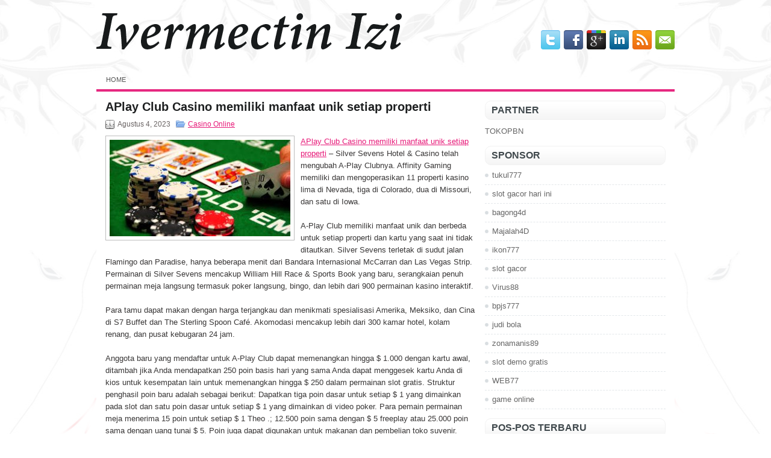

--- FILE ---
content_type: text/html; charset=UTF-8
request_url: https://ivermectinizi.com/aplay-club-casino-memiliki-manfaat-unik-setiap-properti/
body_size: 8761
content:
 <!DOCTYPE html><html xmlns="http://www.w3.org/1999/xhtml" lang="id">
<head profile="http://gmpg.org/xfn/11">
<meta http-equiv="Content-Type" content="text/html; charset=UTF-8" />

<meta name="viewport" content="width=device-width, initial-scale=1.0" />

<link rel="stylesheet" href="https://ivermectinizi.com/wp-content/themes/Priade/lib/css/reset.css" type="text/css" media="screen, projection" />
<link rel="stylesheet" href="https://ivermectinizi.com/wp-content/themes/Priade/lib/css/defaults.css" type="text/css" media="screen, projection" />
<!--[if lt IE 8]><link rel="stylesheet" href="https://ivermectinizi.com/wp-content/themes/Priade/lib/css/ie.css" type="text/css" media="screen, projection" /><![endif]-->

<link rel="stylesheet" href="https://ivermectinizi.com/wp-content/themes/Priade/style.css" type="text/css" media="screen, projection" />

<title>APlay Club Casino memiliki manfaat unik setiap properti &#8211; Ivermectin Izi</title>
<meta name='robots' content='max-image-preview:large' />
<link rel="alternate" type="application/rss+xml" title="Ivermectin Izi &raquo; APlay Club Casino memiliki manfaat unik setiap properti Umpan Komentar" href="https://ivermectinizi.com/aplay-club-casino-memiliki-manfaat-unik-setiap-properti/feed/" />
<script type="text/javascript">
window._wpemojiSettings = {"baseUrl":"https:\/\/s.w.org\/images\/core\/emoji\/14.0.0\/72x72\/","ext":".png","svgUrl":"https:\/\/s.w.org\/images\/core\/emoji\/14.0.0\/svg\/","svgExt":".svg","source":{"concatemoji":"https:\/\/ivermectinizi.com\/wp-includes\/js\/wp-emoji-release.min.js?ver=6.2.2"}};
/*! This file is auto-generated */
!function(e,a,t){var n,r,o,i=a.createElement("canvas"),p=i.getContext&&i.getContext("2d");function s(e,t){p.clearRect(0,0,i.width,i.height),p.fillText(e,0,0);e=i.toDataURL();return p.clearRect(0,0,i.width,i.height),p.fillText(t,0,0),e===i.toDataURL()}function c(e){var t=a.createElement("script");t.src=e,t.defer=t.type="text/javascript",a.getElementsByTagName("head")[0].appendChild(t)}for(o=Array("flag","emoji"),t.supports={everything:!0,everythingExceptFlag:!0},r=0;r<o.length;r++)t.supports[o[r]]=function(e){if(p&&p.fillText)switch(p.textBaseline="top",p.font="600 32px Arial",e){case"flag":return s("\ud83c\udff3\ufe0f\u200d\u26a7\ufe0f","\ud83c\udff3\ufe0f\u200b\u26a7\ufe0f")?!1:!s("\ud83c\uddfa\ud83c\uddf3","\ud83c\uddfa\u200b\ud83c\uddf3")&&!s("\ud83c\udff4\udb40\udc67\udb40\udc62\udb40\udc65\udb40\udc6e\udb40\udc67\udb40\udc7f","\ud83c\udff4\u200b\udb40\udc67\u200b\udb40\udc62\u200b\udb40\udc65\u200b\udb40\udc6e\u200b\udb40\udc67\u200b\udb40\udc7f");case"emoji":return!s("\ud83e\udef1\ud83c\udffb\u200d\ud83e\udef2\ud83c\udfff","\ud83e\udef1\ud83c\udffb\u200b\ud83e\udef2\ud83c\udfff")}return!1}(o[r]),t.supports.everything=t.supports.everything&&t.supports[o[r]],"flag"!==o[r]&&(t.supports.everythingExceptFlag=t.supports.everythingExceptFlag&&t.supports[o[r]]);t.supports.everythingExceptFlag=t.supports.everythingExceptFlag&&!t.supports.flag,t.DOMReady=!1,t.readyCallback=function(){t.DOMReady=!0},t.supports.everything||(n=function(){t.readyCallback()},a.addEventListener?(a.addEventListener("DOMContentLoaded",n,!1),e.addEventListener("load",n,!1)):(e.attachEvent("onload",n),a.attachEvent("onreadystatechange",function(){"complete"===a.readyState&&t.readyCallback()})),(e=t.source||{}).concatemoji?c(e.concatemoji):e.wpemoji&&e.twemoji&&(c(e.twemoji),c(e.wpemoji)))}(window,document,window._wpemojiSettings);
</script>
<style type="text/css">
img.wp-smiley,
img.emoji {
	display: inline !important;
	border: none !important;
	box-shadow: none !important;
	height: 1em !important;
	width: 1em !important;
	margin: 0 0.07em !important;
	vertical-align: -0.1em !important;
	background: none !important;
	padding: 0 !important;
}
</style>
	<link rel='stylesheet' id='wp-block-library-css' href='https://ivermectinizi.com/wp-includes/css/dist/block-library/style.min.css?ver=6.2.2' type='text/css' media='all' />
<link rel='stylesheet' id='classic-theme-styles-css' href='https://ivermectinizi.com/wp-includes/css/classic-themes.min.css?ver=6.2.2' type='text/css' media='all' />
<style id='global-styles-inline-css' type='text/css'>
body{--wp--preset--color--black: #000000;--wp--preset--color--cyan-bluish-gray: #abb8c3;--wp--preset--color--white: #ffffff;--wp--preset--color--pale-pink: #f78da7;--wp--preset--color--vivid-red: #cf2e2e;--wp--preset--color--luminous-vivid-orange: #ff6900;--wp--preset--color--luminous-vivid-amber: #fcb900;--wp--preset--color--light-green-cyan: #7bdcb5;--wp--preset--color--vivid-green-cyan: #00d084;--wp--preset--color--pale-cyan-blue: #8ed1fc;--wp--preset--color--vivid-cyan-blue: #0693e3;--wp--preset--color--vivid-purple: #9b51e0;--wp--preset--gradient--vivid-cyan-blue-to-vivid-purple: linear-gradient(135deg,rgba(6,147,227,1) 0%,rgb(155,81,224) 100%);--wp--preset--gradient--light-green-cyan-to-vivid-green-cyan: linear-gradient(135deg,rgb(122,220,180) 0%,rgb(0,208,130) 100%);--wp--preset--gradient--luminous-vivid-amber-to-luminous-vivid-orange: linear-gradient(135deg,rgba(252,185,0,1) 0%,rgba(255,105,0,1) 100%);--wp--preset--gradient--luminous-vivid-orange-to-vivid-red: linear-gradient(135deg,rgba(255,105,0,1) 0%,rgb(207,46,46) 100%);--wp--preset--gradient--very-light-gray-to-cyan-bluish-gray: linear-gradient(135deg,rgb(238,238,238) 0%,rgb(169,184,195) 100%);--wp--preset--gradient--cool-to-warm-spectrum: linear-gradient(135deg,rgb(74,234,220) 0%,rgb(151,120,209) 20%,rgb(207,42,186) 40%,rgb(238,44,130) 60%,rgb(251,105,98) 80%,rgb(254,248,76) 100%);--wp--preset--gradient--blush-light-purple: linear-gradient(135deg,rgb(255,206,236) 0%,rgb(152,150,240) 100%);--wp--preset--gradient--blush-bordeaux: linear-gradient(135deg,rgb(254,205,165) 0%,rgb(254,45,45) 50%,rgb(107,0,62) 100%);--wp--preset--gradient--luminous-dusk: linear-gradient(135deg,rgb(255,203,112) 0%,rgb(199,81,192) 50%,rgb(65,88,208) 100%);--wp--preset--gradient--pale-ocean: linear-gradient(135deg,rgb(255,245,203) 0%,rgb(182,227,212) 50%,rgb(51,167,181) 100%);--wp--preset--gradient--electric-grass: linear-gradient(135deg,rgb(202,248,128) 0%,rgb(113,206,126) 100%);--wp--preset--gradient--midnight: linear-gradient(135deg,rgb(2,3,129) 0%,rgb(40,116,252) 100%);--wp--preset--duotone--dark-grayscale: url('#wp-duotone-dark-grayscale');--wp--preset--duotone--grayscale: url('#wp-duotone-grayscale');--wp--preset--duotone--purple-yellow: url('#wp-duotone-purple-yellow');--wp--preset--duotone--blue-red: url('#wp-duotone-blue-red');--wp--preset--duotone--midnight: url('#wp-duotone-midnight');--wp--preset--duotone--magenta-yellow: url('#wp-duotone-magenta-yellow');--wp--preset--duotone--purple-green: url('#wp-duotone-purple-green');--wp--preset--duotone--blue-orange: url('#wp-duotone-blue-orange');--wp--preset--font-size--small: 13px;--wp--preset--font-size--medium: 20px;--wp--preset--font-size--large: 36px;--wp--preset--font-size--x-large: 42px;--wp--preset--spacing--20: 0.44rem;--wp--preset--spacing--30: 0.67rem;--wp--preset--spacing--40: 1rem;--wp--preset--spacing--50: 1.5rem;--wp--preset--spacing--60: 2.25rem;--wp--preset--spacing--70: 3.38rem;--wp--preset--spacing--80: 5.06rem;--wp--preset--shadow--natural: 6px 6px 9px rgba(0, 0, 0, 0.2);--wp--preset--shadow--deep: 12px 12px 50px rgba(0, 0, 0, 0.4);--wp--preset--shadow--sharp: 6px 6px 0px rgba(0, 0, 0, 0.2);--wp--preset--shadow--outlined: 6px 6px 0px -3px rgba(255, 255, 255, 1), 6px 6px rgba(0, 0, 0, 1);--wp--preset--shadow--crisp: 6px 6px 0px rgba(0, 0, 0, 1);}:where(.is-layout-flex){gap: 0.5em;}body .is-layout-flow > .alignleft{float: left;margin-inline-start: 0;margin-inline-end: 2em;}body .is-layout-flow > .alignright{float: right;margin-inline-start: 2em;margin-inline-end: 0;}body .is-layout-flow > .aligncenter{margin-left: auto !important;margin-right: auto !important;}body .is-layout-constrained > .alignleft{float: left;margin-inline-start: 0;margin-inline-end: 2em;}body .is-layout-constrained > .alignright{float: right;margin-inline-start: 2em;margin-inline-end: 0;}body .is-layout-constrained > .aligncenter{margin-left: auto !important;margin-right: auto !important;}body .is-layout-constrained > :where(:not(.alignleft):not(.alignright):not(.alignfull)){max-width: var(--wp--style--global--content-size);margin-left: auto !important;margin-right: auto !important;}body .is-layout-constrained > .alignwide{max-width: var(--wp--style--global--wide-size);}body .is-layout-flex{display: flex;}body .is-layout-flex{flex-wrap: wrap;align-items: center;}body .is-layout-flex > *{margin: 0;}:where(.wp-block-columns.is-layout-flex){gap: 2em;}.has-black-color{color: var(--wp--preset--color--black) !important;}.has-cyan-bluish-gray-color{color: var(--wp--preset--color--cyan-bluish-gray) !important;}.has-white-color{color: var(--wp--preset--color--white) !important;}.has-pale-pink-color{color: var(--wp--preset--color--pale-pink) !important;}.has-vivid-red-color{color: var(--wp--preset--color--vivid-red) !important;}.has-luminous-vivid-orange-color{color: var(--wp--preset--color--luminous-vivid-orange) !important;}.has-luminous-vivid-amber-color{color: var(--wp--preset--color--luminous-vivid-amber) !important;}.has-light-green-cyan-color{color: var(--wp--preset--color--light-green-cyan) !important;}.has-vivid-green-cyan-color{color: var(--wp--preset--color--vivid-green-cyan) !important;}.has-pale-cyan-blue-color{color: var(--wp--preset--color--pale-cyan-blue) !important;}.has-vivid-cyan-blue-color{color: var(--wp--preset--color--vivid-cyan-blue) !important;}.has-vivid-purple-color{color: var(--wp--preset--color--vivid-purple) !important;}.has-black-background-color{background-color: var(--wp--preset--color--black) !important;}.has-cyan-bluish-gray-background-color{background-color: var(--wp--preset--color--cyan-bluish-gray) !important;}.has-white-background-color{background-color: var(--wp--preset--color--white) !important;}.has-pale-pink-background-color{background-color: var(--wp--preset--color--pale-pink) !important;}.has-vivid-red-background-color{background-color: var(--wp--preset--color--vivid-red) !important;}.has-luminous-vivid-orange-background-color{background-color: var(--wp--preset--color--luminous-vivid-orange) !important;}.has-luminous-vivid-amber-background-color{background-color: var(--wp--preset--color--luminous-vivid-amber) !important;}.has-light-green-cyan-background-color{background-color: var(--wp--preset--color--light-green-cyan) !important;}.has-vivid-green-cyan-background-color{background-color: var(--wp--preset--color--vivid-green-cyan) !important;}.has-pale-cyan-blue-background-color{background-color: var(--wp--preset--color--pale-cyan-blue) !important;}.has-vivid-cyan-blue-background-color{background-color: var(--wp--preset--color--vivid-cyan-blue) !important;}.has-vivid-purple-background-color{background-color: var(--wp--preset--color--vivid-purple) !important;}.has-black-border-color{border-color: var(--wp--preset--color--black) !important;}.has-cyan-bluish-gray-border-color{border-color: var(--wp--preset--color--cyan-bluish-gray) !important;}.has-white-border-color{border-color: var(--wp--preset--color--white) !important;}.has-pale-pink-border-color{border-color: var(--wp--preset--color--pale-pink) !important;}.has-vivid-red-border-color{border-color: var(--wp--preset--color--vivid-red) !important;}.has-luminous-vivid-orange-border-color{border-color: var(--wp--preset--color--luminous-vivid-orange) !important;}.has-luminous-vivid-amber-border-color{border-color: var(--wp--preset--color--luminous-vivid-amber) !important;}.has-light-green-cyan-border-color{border-color: var(--wp--preset--color--light-green-cyan) !important;}.has-vivid-green-cyan-border-color{border-color: var(--wp--preset--color--vivid-green-cyan) !important;}.has-pale-cyan-blue-border-color{border-color: var(--wp--preset--color--pale-cyan-blue) !important;}.has-vivid-cyan-blue-border-color{border-color: var(--wp--preset--color--vivid-cyan-blue) !important;}.has-vivid-purple-border-color{border-color: var(--wp--preset--color--vivid-purple) !important;}.has-vivid-cyan-blue-to-vivid-purple-gradient-background{background: var(--wp--preset--gradient--vivid-cyan-blue-to-vivid-purple) !important;}.has-light-green-cyan-to-vivid-green-cyan-gradient-background{background: var(--wp--preset--gradient--light-green-cyan-to-vivid-green-cyan) !important;}.has-luminous-vivid-amber-to-luminous-vivid-orange-gradient-background{background: var(--wp--preset--gradient--luminous-vivid-amber-to-luminous-vivid-orange) !important;}.has-luminous-vivid-orange-to-vivid-red-gradient-background{background: var(--wp--preset--gradient--luminous-vivid-orange-to-vivid-red) !important;}.has-very-light-gray-to-cyan-bluish-gray-gradient-background{background: var(--wp--preset--gradient--very-light-gray-to-cyan-bluish-gray) !important;}.has-cool-to-warm-spectrum-gradient-background{background: var(--wp--preset--gradient--cool-to-warm-spectrum) !important;}.has-blush-light-purple-gradient-background{background: var(--wp--preset--gradient--blush-light-purple) !important;}.has-blush-bordeaux-gradient-background{background: var(--wp--preset--gradient--blush-bordeaux) !important;}.has-luminous-dusk-gradient-background{background: var(--wp--preset--gradient--luminous-dusk) !important;}.has-pale-ocean-gradient-background{background: var(--wp--preset--gradient--pale-ocean) !important;}.has-electric-grass-gradient-background{background: var(--wp--preset--gradient--electric-grass) !important;}.has-midnight-gradient-background{background: var(--wp--preset--gradient--midnight) !important;}.has-small-font-size{font-size: var(--wp--preset--font-size--small) !important;}.has-medium-font-size{font-size: var(--wp--preset--font-size--medium) !important;}.has-large-font-size{font-size: var(--wp--preset--font-size--large) !important;}.has-x-large-font-size{font-size: var(--wp--preset--font-size--x-large) !important;}
.wp-block-navigation a:where(:not(.wp-element-button)){color: inherit;}
:where(.wp-block-columns.is-layout-flex){gap: 2em;}
.wp-block-pullquote{font-size: 1.5em;line-height: 1.6;}
</style>
<script type='text/javascript' src='https://ivermectinizi.com/wp-includes/js/jquery/jquery.min.js?ver=3.6.4' id='jquery-core-js'></script>
<script type='text/javascript' src='https://ivermectinizi.com/wp-includes/js/jquery/jquery-migrate.min.js?ver=3.4.0' id='jquery-migrate-js'></script>
<script type='text/javascript' src='https://ivermectinizi.com/wp-content/themes/Priade/lib/js/superfish.js?ver=6.2.2' id='superfish-js'></script>
<script type='text/javascript' src='https://ivermectinizi.com/wp-content/themes/Priade/lib/js/jquery.mobilemenu.js?ver=6.2.2' id='mobilemenu-js'></script>
<link rel="https://api.w.org/" href="https://ivermectinizi.com/wp-json/" /><link rel="alternate" type="application/json" href="https://ivermectinizi.com/wp-json/wp/v2/posts/610" /><link rel="EditURI" type="application/rsd+xml" title="RSD" href="https://ivermectinizi.com/xmlrpc.php?rsd" />
<link rel="wlwmanifest" type="application/wlwmanifest+xml" href="https://ivermectinizi.com/wp-includes/wlwmanifest.xml" />

<link rel="canonical" href="https://ivermectinizi.com/aplay-club-casino-memiliki-manfaat-unik-setiap-properti/" />
<link rel='shortlink' href='https://ivermectinizi.com/?p=610' />
<link rel="alternate" type="application/json+oembed" href="https://ivermectinizi.com/wp-json/oembed/1.0/embed?url=https%3A%2F%2Fivermectinizi.com%2Faplay-club-casino-memiliki-manfaat-unik-setiap-properti%2F" />
<link rel="alternate" type="text/xml+oembed" href="https://ivermectinizi.com/wp-json/oembed/1.0/embed?url=https%3A%2F%2Fivermectinizi.com%2Faplay-club-casino-memiliki-manfaat-unik-setiap-properti%2F&#038;format=xml" />
<link rel="shortcut icon" href="https://ivermectinizi.com/wp-content/themes/Priade/images/favicon.png" type="image/x-icon" />
<link rel="alternate" type="application/rss+xml" title="Ivermectin Izi RSS Feed" href="https://ivermectinizi.com/feed/" />
<link rel="pingback" href="https://ivermectinizi.com/xmlrpc.php" />

</head>

<body class="post-template-default single single-post postid-610 single-format-standard">

<div id="container">

    <div id="header">
    
        <div class="logo">
         
            <a href="https://ivermectinizi.com"><img src="https://ivermectinizi.com/wp-content/themes/Priade/images/logo.png" alt="Ivermectin Izi" title="Ivermectin Izi" /></a>
         
        </div><!-- .logo -->

        <div class="header-right">
            <div id="top-social-profiles">
                            <ul class="widget-container"><li class="social-profiles-widget">
            <a href="https://twitter.com/" target="_blank"><img title="Twitter" alt="Twitter" src="https://ivermectinizi.com/wp-content/themes/Priade/images/social-profiles/twitter.png" /></a><a href="https://facebook.com/" target="_blank"><img title="Facebook" alt="Facebook" src="https://ivermectinizi.com/wp-content/themes/Priade/images/social-profiles/facebook.png" /></a><a href="https://plus.google.com/" target="_blank"><img title="Google Plus" alt="Google Plus" src="https://ivermectinizi.com/wp-content/themes/Priade/images/social-profiles/gplus.png" /></a><a href="http://www.linkedin.com/" target="_blank"><img title="LinkedIn" alt="LinkedIn" src="https://ivermectinizi.com/wp-content/themes/Priade/images/social-profiles/linkedin.png" /></a><a href="https://ivermectinizi.com/feed/" target="_blank"><img title="RSS Feed" alt="RSS Feed" src="https://ivermectinizi.com/wp-content/themes/Priade/images/social-profiles/rss.png" /></a><a href="/cdn-cgi/l/email-protection#6c1503191e2c09010d0500420f0301" target="_blank"><img title="Email" alt="Email" src="https://ivermectinizi.com/wp-content/themes/Priade/images/social-profiles/email.png" /></a>            </li></ul>
                        </div>
        </div><!-- .header-right -->
        
    </div><!-- #header -->
    
            <div class="clearfix">
            			        <div class="menu-primary-container">
			<ul class="menus menu-primary">
                <li ><a href="https://ivermectinizi.com">Home</a></li>
							</ul>
		</div>
                      <!--.primary menu--> 	
                </div>
        
    
    <div id="main">
    
            
        <div id="content">
            
                    
            
    <div class="post post-single clearfix post-610 type-post status-publish format-standard has-post-thumbnail hentry category-casino-online tag-casino tag-judi tag-poker tag-slot tag-togel" id="post-610">
    
        <h2 class="title">APlay Club Casino memiliki manfaat unik setiap properti</h2>
        
        <div class="postmeta-primary">
    
            <span class="meta_date">Agustus 4, 2023</span>
           &nbsp; <span class="meta_categories"><a href="https://ivermectinizi.com/category/casino-online/" rel="category tag">Casino Online</a></span>
    
                 
        </div>
        
        <div class="entry clearfix">
            
            <img width="300" height="160" src="https://ivermectinizi.com/wp-content/uploads/2023/03/gambar-poker.jpg" class="alignleft featured_image wp-post-image" alt="" decoding="async" srcset="https://ivermectinizi.com/wp-content/uploads/2023/03/gambar-poker.jpg 307w, https://ivermectinizi.com/wp-content/uploads/2023/03/gambar-poker-300x160.jpg 300w" sizes="(max-width: 300px) 100vw, 300px" />            
            <p><a href="https://ivermectinizi.com/aplay-club-casino-memiliki-manfaat-unik-setiap-properti/">APlay Club Casino memiliki manfaat unik setiap properti</a> &#8211; Silver Sevens Hotel &amp; Casino telah mengubah A-Play Clubnya. Affinity Gaming memiliki dan mengoperasikan 11 properti kasino lima di Nevada, tiga di Colorado, dua di Missouri, dan satu di Iowa.</p>
<p>A-Play Club memiliki manfaat unik dan berbeda untuk setiap properti dan kartu yang saat ini tidak ditautkan. Silver Sevens terletak di sudut jalan Flamingo dan Paradise, hanya beberapa menit dari Bandara Internasional McCarran dan Las Vegas Strip. Permainan di Silver Sevens mencakup William Hill Race &amp; Sports Book yang baru, serangkaian penuh permainan meja langsung termasuk poker langsung, bingo, dan lebih dari 900 permainan kasino interaktif.</p>
<p>Para tamu dapat makan dengan harga terjangkau dan menikmati spesialisasi Amerika, Meksiko, dan Cina di S7 Buffet dan The Sterling Spoon Café. Akomodasi mencakup lebih dari 300 kamar hotel, kolam renang, dan pusat kebugaran 24 jam.</p>
<p>Anggota baru yang mendaftar untuk A-Play Club dapat memenangkan hingga $ 1.000 dengan kartu awal, ditambah jika Anda mendapatkan 250 poin basis hari yang sama Anda dapat menggesek kartu Anda di kios untuk kesempatan lain untuk memenangkan hingga $ 250 dalam permainan slot gratis. Struktur penghasil poin baru adalah sebagai berikut: Dapatkan tiga poin dasar untuk setiap $ 1 yang dimainkan pada slot dan satu poin dasar untuk setiap $ 1 yang dimainkan di video poker. Para pemain permainan meja menerima 15 poin untuk setiap $ 1 Theo .; 12.500 poin sama dengan $ 5 freeplay atau 25.000 poin sama dengan uang tunai $ 5. Poin juga dapat digunakan untuk makanan dan pembelian toko suvenir.</p>
<p>Pemain bisa mendapatkan &#8220;Platinum Tier in a Day&#8221; ketika mendapatkan 25.000 poin dasar dalam satu hari game. Semua tingkatan memiliki manfaat yang meningkat. Tingkat GM tingkat atas yang baru membutuhkan 300.000 poin dasar, ditambah undangan tingkat eksklusif.</p>
<p>Untuk menjadi anggota GM Club yang sangat eksklusif, Anda harus mendapatkan 300.000 poin dasar selama 1 Januari hingga 30 Juni 2017. Manfaat dan hadiah GM Club mencakup semua manfaat tingkat Platinum, pengali 4X sehari, &#8220;perusahaan-perusahaan besar&#8221; untuk berbagi dengan keluarga dan teman, pesta pribadi, acara GM triwulanan, hadiah klub gratis, paket selalu tersedia, entri bonus ke dalam gambar, pelayaran tahunan, sebotol anggur gratis, Liburan Primm termasuk menginap di hotel selama tiga malam dengan makan malam untuk dua orang dan lebih kunjungi <a href="https://toto-slot-gacor.azurefd.net/">agen toto slot</a> terbaik.</p>
<p>Pemain yang mencapai level Platinum memiliki akses ke parkir khusus VIP, jalur VIP, biaya resor hotel yang dibebaskan, pesta dan acara VIP, dan banyak lagi.</p>
<p>Periode kualifikasi untuk semua tingkatan untuk tahun mendatang adalah 1 Januari hingga 30 Juni dan 1 Juli hingga 31 Desember. Pemain di Gold melalui level GM juga menerima pengganda poin harian sebagai berikut: GM Club, 4x poin; Platinum, 3x poin; dan Emas, 2x poin. Manfaat dan hadiah khusus untuk setiap tingkat berbeda-beda di setiap kasino dan brosur ada di A-Play Club.</p>
<p>Di Gaming Today kami berdedikasi untuk memberikan informasi terkini yang berharga tentang industri kasino dan taruhan perlombaan pari-mutuel. Dengan berita dan fitur, ditambah liputan yang diperluas di bidang-bidang utama &#8211; balapan dan analisis olahraga, pilihan, kiat, dan rintangan</p>
    
        </div>
        
        <div class="postmeta-secondary"><span class="meta_tags"><a href="https://ivermectinizi.com/tag/casino/" rel="tag">Casino</a>, <a href="https://ivermectinizi.com/tag/judi/" rel="tag">Judi</a>, <a href="https://ivermectinizi.com/tag/poker/" rel="tag">Poker</a>, <a href="https://ivermectinizi.com/tag/slot/" rel="tag">Slot</a>, <a href="https://ivermectinizi.com/tag/togel/" rel="tag">Togel</a></span></div> 
        
    
    </div><!-- Post ID 610 -->
    
                
                    
        </div><!-- #content -->
    
        
<div id="sidebar-primary">

		<ul class="widget_text widget-container">
			<li id="custom_html-6" class="widget_text widget widget_custom_html">
				<h3 class="widgettitle">PARTNER</h3>
				<div class="textwidget custom-html-widget"><a href="https://www.tokopbn.com/">TOKOPBN</a></div>
			</li>
		</ul>
    	
		<ul class="widget-container">
			<li id="sponsor" class="widget widget_meta">
				<h3 class="widgettitle">Sponsor</h3>			
				<ul>
					<li><a href="https://50tukul777.com">tukul777</a></li>
                            <li><a href="https://www.asianwindky.com/menu">slot gacor hari ini</a></li>
                            <li><a href="https://www.freelanceaffiliateguide.com/product/">bagong4d</a></li>
                            <li><a href="https://majalah4dlink.com/">Majalah4D</a></li>
                            <li><a href="https://restaurantbusinessalliance.com/about/">ikon777</a></li>
                            <li><a href="https://www.ninzasushibar.com/gallery.html">slot gacor</a></li>
                            <li><a href="https://riseforclimate.org/">Virus88</a></li>
                            <li><a href="https://www.freelance-academy.org/">bpjs777</a></li>
                            <li><a href="https://eaglesmerecottages.com/">judi bola</a></li>
                            <li><a href="https://zonamanis89.id/">zonamanis89</a></li>
                            <li><a href="https://aliceripoll.com/">slot demo gratis</a></li>
                            <li><a href="https://miserysignalsmusic.com/home">WEB77</a></li>
                            <li><a href="https://linkr.bio/gama69">game online</a></li>
                            				</ul>
			</li>
		</ul>

    
		<ul class="widget-container"><li id="recent-posts-4" class="widget widget_recent_entries">
		<h3 class="widgettitle">Pos-pos Terbaru</h3>
		<ul>
											<li>
					<a href="https://ivermectinizi.com/sebagian-besar-mesin-di-casino-toto-2026-darat-juga-memungkinkan-penyesuaian-taruhan/">Sebagian besar mesin di Casino Toto 2026 darat juga memungkinkan penyesuaian taruhan</a>
											<span class="post-date">Januari 23, 2026</span>
									</li>
											<li>
					<a href="https://ivermectinizi.com/casino-toto-2026-massachusetts-akan-dibuka-kembali-tanpa-toto-2026-craps-dan-game/">Casino Toto 2026 Massachusetts akan dibuka kembali tanpa Toto 2026, Craps, dan Game</a>
											<span class="post-date">Januari 22, 2026</span>
									</li>
											<li>
					<a href="https://ivermectinizi.com/tips-mengawali-permainan-taruhan-poker-2026-online/">Tips mengawali permainan taruhan Poker 2026 online</a>
											<span class="post-date">Januari 21, 2026</span>
									</li>
											<li>
					<a href="https://ivermectinizi.com/bonus-referral-dari-bermain-togel-2026-yang-sangat-mudah-didapatkan/">Bonus Referral Dari Bermain Togel 2026 Yang Sangat Mudah Didapatkan</a>
											<span class="post-date">Januari 20, 2026</span>
									</li>
											<li>
					<a href="https://ivermectinizi.com/pemain-agresif-posisi-awal-dalam-bermain-slot-qq-2026/">Pemain agresif posisi awal dalam bermain Slot QQ 2026</a>
											<span class="post-date">Januari 20, 2026</span>
									</li>
					</ul>

		</li></ul><ul class="widget-container"><li id="meta-4" class="widget widget_meta"><h3 class="widgettitle">Meta</h3>
		<ul>
						<li><a href="https://ivermectinizi.com/wp-login.php">Masuk</a></li>
			<li><a href="https://ivermectinizi.com/feed/">Feed entri</a></li>
			<li><a href="https://ivermectinizi.com/comments/feed/">Feed komentar</a></li>

			<li><a href="https://wordpress.org/">WordPress.org</a></li>
		</ul>

		</li></ul><ul class="widget-container"><li id="categories-2" class="widget widget_categories"><h3 class="widgettitle">Kategori</h3>
			<ul>
					<li class="cat-item cat-item-150"><a href="https://ivermectinizi.com/category/casino-online/">Casino Online</a> (265)
</li>
	<li class="cat-item cat-item-149"><a href="https://ivermectinizi.com/category/judi-online/">Judi Online</a> (163)
</li>
	<li class="cat-item cat-item-151"><a href="https://ivermectinizi.com/category/poker-online/">Poker Online</a> (393)
</li>
	<li class="cat-item cat-item-152"><a href="https://ivermectinizi.com/category/slot-online/">Slot Online</a> (129)
</li>
	<li class="cat-item cat-item-153"><a href="https://ivermectinizi.com/category/togel-online/">Togel Online</a> (113)
</li>
			</ul>

			</li></ul><ul class="widget-container"><li id="archives-4" class="widget widget_archive"><h3 class="widgettitle">Arsip</h3>
			<ul>
					<li><a href='https://ivermectinizi.com/2026/01/'>Januari 2026</a>&nbsp;(21)</li>
	<li><a href='https://ivermectinizi.com/2025/12/'>Desember 2025</a>&nbsp;(31)</li>
	<li><a href='https://ivermectinizi.com/2025/11/'>November 2025</a>&nbsp;(38)</li>
	<li><a href='https://ivermectinizi.com/2025/10/'>Oktober 2025</a>&nbsp;(27)</li>
	<li><a href='https://ivermectinizi.com/2025/09/'>September 2025</a>&nbsp;(28)</li>
	<li><a href='https://ivermectinizi.com/2025/08/'>Agustus 2025</a>&nbsp;(26)</li>
	<li><a href='https://ivermectinizi.com/2025/07/'>Juli 2025</a>&nbsp;(19)</li>
	<li><a href='https://ivermectinizi.com/2025/06/'>Juni 2025</a>&nbsp;(24)</li>
	<li><a href='https://ivermectinizi.com/2025/05/'>Mei 2025</a>&nbsp;(21)</li>
	<li><a href='https://ivermectinizi.com/2025/04/'>April 2025</a>&nbsp;(19)</li>
	<li><a href='https://ivermectinizi.com/2025/03/'>Maret 2025</a>&nbsp;(42)</li>
	<li><a href='https://ivermectinizi.com/2025/02/'>Februari 2025</a>&nbsp;(29)</li>
	<li><a href='https://ivermectinizi.com/2025/01/'>Januari 2025</a>&nbsp;(29)</li>
	<li><a href='https://ivermectinizi.com/2024/12/'>Desember 2024</a>&nbsp;(33)</li>
	<li><a href='https://ivermectinizi.com/2024/11/'>November 2024</a>&nbsp;(34)</li>
	<li><a href='https://ivermectinizi.com/2024/10/'>Oktober 2024</a>&nbsp;(38)</li>
	<li><a href='https://ivermectinizi.com/2024/09/'>September 2024</a>&nbsp;(30)</li>
	<li><a href='https://ivermectinizi.com/2024/08/'>Agustus 2024</a>&nbsp;(37)</li>
	<li><a href='https://ivermectinizi.com/2024/07/'>Juli 2024</a>&nbsp;(42)</li>
	<li><a href='https://ivermectinizi.com/2024/06/'>Juni 2024</a>&nbsp;(46)</li>
	<li><a href='https://ivermectinizi.com/2024/05/'>Mei 2024</a>&nbsp;(33)</li>
	<li><a href='https://ivermectinizi.com/2024/04/'>April 2024</a>&nbsp;(34)</li>
	<li><a href='https://ivermectinizi.com/2024/03/'>Maret 2024</a>&nbsp;(49)</li>
	<li><a href='https://ivermectinizi.com/2024/02/'>Februari 2024</a>&nbsp;(30)</li>
	<li><a href='https://ivermectinizi.com/2024/01/'>Januari 2024</a>&nbsp;(29)</li>
	<li><a href='https://ivermectinizi.com/2023/12/'>Desember 2023</a>&nbsp;(28)</li>
	<li><a href='https://ivermectinizi.com/2023/11/'>November 2023</a>&nbsp;(21)</li>
	<li><a href='https://ivermectinizi.com/2023/10/'>Oktober 2023</a>&nbsp;(39)</li>
	<li><a href='https://ivermectinizi.com/2023/09/'>September 2023</a>&nbsp;(20)</li>
	<li><a href='https://ivermectinizi.com/2023/08/'>Agustus 2023</a>&nbsp;(36)</li>
	<li><a href='https://ivermectinizi.com/2023/07/'>Juli 2023</a>&nbsp;(35)</li>
	<li><a href='https://ivermectinizi.com/2023/06/'>Juni 2023</a>&nbsp;(34)</li>
	<li><a href='https://ivermectinizi.com/2023/05/'>Mei 2023</a>&nbsp;(41)</li>
	<li><a href='https://ivermectinizi.com/2023/04/'>April 2023</a>&nbsp;(19)</li>
	<li><a href='https://ivermectinizi.com/2023/03/'>Maret 2023</a>&nbsp;(1)</li>
			</ul>

			</li></ul><ul class="widget-container"><li id="tag_cloud-2" class="widget widget_tag_cloud"><h3 class="widgettitle">Tag</h3><div class="tagcloud"><a href="https://ivermectinizi.com/tag/casino/" class="tag-cloud-link tag-link-155 tag-link-position-1" style="font-size: 8pt;" aria-label="Casino (1,063 item)">Casino</a>
<a href="https://ivermectinizi.com/tag/judi/" class="tag-cloud-link tag-link-154 tag-link-position-2" style="font-size: 8pt;" aria-label="Judi (1,063 item)">Judi</a>
<a href="https://ivermectinizi.com/tag/poker/" class="tag-cloud-link tag-link-156 tag-link-position-3" style="font-size: 8pt;" aria-label="Poker (1,063 item)">Poker</a>
<a href="https://ivermectinizi.com/tag/slot/" class="tag-cloud-link tag-link-157 tag-link-position-4" style="font-size: 8pt;" aria-label="Slot (1,063 item)">Slot</a>
<a href="https://ivermectinizi.com/tag/togel/" class="tag-cloud-link tag-link-158 tag-link-position-5" style="font-size: 8pt;" aria-label="Togel (1,063 item)">Togel</a></div>
</li></ul><ul class="widget-container"><li id="search-4" class="widget widget_search"> 
<div id="search" title="Type and hit enter">
    <form method="get" id="searchform" action="https://ivermectinizi.com/"> 
        <input type="text" value="Search" 
            name="s" id="s"  onblur="if (this.value == '')  {this.value = 'Search';}"  
            onfocus="if (this.value == 'Search') {this.value = '';}" 
        />
    </form>
</div><!-- #search --></li></ul><ul class="widget-container"><li id="block-2" class="widget widget_block"><script data-cfasync="false" src="/cdn-cgi/scripts/5c5dd728/cloudflare-static/email-decode.min.js"></script><script>

</script></li></ul>    
</div><!-- #sidebar-primary -->        
                
    </div><!-- #main -->
    

    <div id="footer">
    
        <div id="copyrights">
             &copy; 2026  <a href="https://ivermectinizi.com">Ivermectin Izi</a> 
        </div>
        
                
        <div id="credits" style="overflow-y: hidden;overflow-x: visible;width: 400px;margin: auto;">
				<div style="width: 10000px;text-align: left;">
					Powered by <a href="http://wordpress.org/"><strong>WordPress</strong></a> | Theme Designed by:  <a href="https://www.bca.co.id/" rel="follow">Bank bca</a> <a href="https://www.bni.co.id/" rel="follow">Bank bni</a> <a href="https://bri.co.id/" rel="follow">Bank bri</a> <a href="https://www.btn.co.id/" rel="follow">Bank btn</a> <a href="https://www.cimbniaga.co.id" rel="follow">Bank cimbniaga</a> <a href="https://www.citibank.co.id/" rel="follow">Bank citibank</a> <a href="https://www.danamon.co.id" rel="follow">Bank danamon</a> <a href="https://www.bi.go.id/" rel="follow">Bank Indonesia</a> <a href="https://www.klikmbc.co.id/" rel="follow">Bank klikmbc</a> <a href="https://www.bankmandiri.co.id/" rel="follow">Bank mandiri</a> <a href="https://www.ocbc.com/" rel="follow">Bank ocbc</a> <a href="https://www.panin.co.id/" rel="follow">bank Panin</a> <a href="https://facebook.com/" rel="follow">facebook</a> <a href="https://google.co.id/" rel="follow">google</a> <a href="https://www.instagram.com/" rel="follow">instagram</a> <a href="https://www.maybank.co.id/" rel="follow">maybank</a> <a href="https://paypal.com/" rel="follow">paypall</a> <a href="https://www.telkom.co.id/" rel="follow">telkom</a> <a href="https://www.telkomsel.com/" rel="follow">telkomsel</a> <a href="https://www.tiktok.com/" rel="follow">tiktok</a> <a href="https://twitter.com/" rel="follow">twitter</a> <a href="https://web.whatsapp.com/" rel="follow">WA</a> <a href="https://youtube.com/" rel="follow">youtube</a>						
				</div>
			</div><!-- #credits -->
			
    </div><!-- #footer -->
    
</div><!-- #container -->

<script type='text/javascript' src='https://ivermectinizi.com/wp-includes/js/comment-reply.min.js?ver=6.2.2' id='comment-reply-js'></script>
<script type='text/javascript' src='https://ivermectinizi.com/wp-includes/js/hoverIntent.min.js?ver=1.10.2' id='hoverIntent-js'></script>

<script type='text/javascript'>
/* <![CDATA[ */
jQuery.noConflict();
jQuery(function(){ 
	jQuery('ul.menu-primary').superfish({ 
	animation: {opacity:'show'},
autoArrows:  true,
                dropShadows: false, 
                speed: 200,
                delay: 800
                });
            });
jQuery('.menu-primary-container').mobileMenu({
                defaultText: 'Menu',
                className: 'menu-primary-responsive',
                containerClass: 'menu-primary-responsive-container',
                subMenuDash: '&ndash;'
            });

/* ]]> */
</script>
<script defer src="https://static.cloudflareinsights.com/beacon.min.js/vcd15cbe7772f49c399c6a5babf22c1241717689176015" integrity="sha512-ZpsOmlRQV6y907TI0dKBHq9Md29nnaEIPlkf84rnaERnq6zvWvPUqr2ft8M1aS28oN72PdrCzSjY4U6VaAw1EQ==" data-cf-beacon='{"version":"2024.11.0","token":"c7246149c29a4cf0aea74b82d5e5e7b3","r":1,"server_timing":{"name":{"cfCacheStatus":true,"cfEdge":true,"cfExtPri":true,"cfL4":true,"cfOrigin":true,"cfSpeedBrain":true},"location_startswith":null}}' crossorigin="anonymous"></script>
</body>
</html>